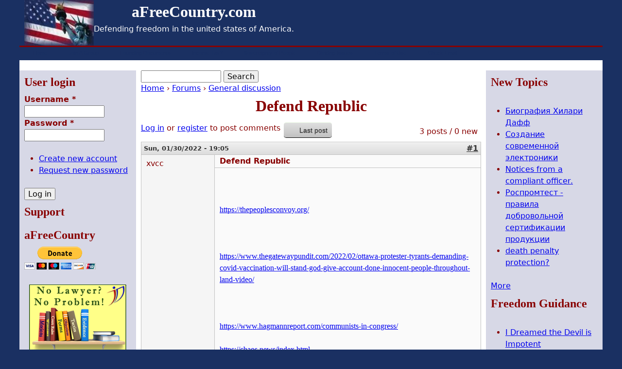

--- FILE ---
content_type: text/html; charset=utf-8
request_url: https://afreecountry.com/?q=node/1889
body_size: 10852
content:
<!DOCTYPE html>
<!--[if IEMobile 7]><html class="iem7"  lang="en" dir="ltr"><![endif]-->
<!--[if lte IE 6]><html class="lt-ie9 lt-ie8 lt-ie7"  lang="en" dir="ltr"><![endif]-->
<!--[if (IE 7)&(!IEMobile)]><html class="lt-ie9 lt-ie8"  lang="en" dir="ltr"><![endif]-->
<!--[if IE 8]><html class="lt-ie9"  lang="en" dir="ltr"><![endif]-->
<!--[if (gte IE 9)|(gt IEMobile 7)]><!--><html  lang="en" dir="ltr" prefix="content: http://purl.org/rss/1.0/modules/content/ dc: http://purl.org/dc/terms/ foaf: http://xmlns.com/foaf/0.1/ og: http://ogp.me/ns# rdfs: http://www.w3.org/2000/01/rdf-schema# sioc: http://rdfs.org/sioc/ns# sioct: http://rdfs.org/sioc/types# skos: http://www.w3.org/2004/02/skos/core# xsd: http://www.w3.org/2001/XMLSchema#"><!--<![endif]-->

<head>
  <meta charset="utf-8" />
<meta name="Generator" content="Drupal 7 (http://drupal.org)" />
<link rel="canonical" href="/?q=node/1889" />
<link rel="shortlink" href="/?q=node/1889" />
<link rel="shortcut icon" href="https://afreecountry.com/sites/all/themes/afreecountry/favicon.ico" type="image/vnd.microsoft.icon" />
  <title>Defend Republic | aFreeCountry.com</title>

      <meta name="MobileOptimized" content="width">
    <meta name="HandheldFriendly" content="true">
    <meta name="viewport" content="width=device-width">
    <!--[if IEMobile]><meta http-equiv="cleartype" content="on"><![endif]-->

  <link type="text/css" rel="stylesheet" href="https://afreecountry.com/sites/default/files/css/css_lQaZfjVpwP_oGNqdtWCSpJT1EMqXdMiU84ekLLxQnc4.css" media="all" />
<link type="text/css" rel="stylesheet" href="https://afreecountry.com/sites/default/files/css/css_3UkXVU0JEAyEs6RixXOrQy5tfBTN6r_v0aHlQcT3_ec.css" media="all" />
<link type="text/css" rel="stylesheet" href="https://afreecountry.com/sites/default/files/css/css_8uA8SS7u7ihPk_CaDB-WkWkeCOZrFsc4k69yNi1Wsko.css" media="all" />
<link type="text/css" rel="stylesheet" href="https://afreecountry.com/sites/default/files/css/css_enpftdPcK-T42plPvpwyD6IgWI6B_89cr8DmXMlQMGA.css" media="all" />
  <script src="https://afreecountry.com/sites/default/files/js/js_YD9ro0PAqY25gGWrTki6TjRUG8TdokmmxjfqpNNfzVU.js"></script>
<script src="https://afreecountry.com/sites/default/files/js/js_uW8I0m_XnhGil6Xw4D1_t-ELzO2MdE51btIdJVvccgI.js"></script>
<script src="https://afreecountry.com/sites/default/files/js/js_-RlVgLi-wPBK8DixUaHN1Bgcineti-Z4yoFsB6kfmig.js"></script>
<script src="https://www.googletagmanager.com/gtag/js?id=UA-54375710-1"></script>
<script>window.dataLayer = window.dataLayer || [];function gtag(){dataLayer.push(arguments)};gtag("js", new Date());gtag("set", "developer_id.dMDhkMT", true);gtag("config", "UA-54375710-1", {"groups":"default","anonymize_ip":true});</script>
<script>jQuery.extend(Drupal.settings, {"basePath":"\/","pathPrefix":"","setHasJsCookie":0,"ajaxPageState":{"theme":"afreecountry","theme_token":"-V15ADkMC8vc5BaeUXEOM2eihepgHiAQmzUH9xwmLGc","js":{"0":1,"modules\/statistics\/statistics.js":1,"misc\/jquery.js":1,"misc\/jquery-extend-3.4.0.js":1,"misc\/jquery-html-prefilter-3.5.0-backport.js":1,"misc\/jquery.once.js":1,"misc\/drupal.js":1,"sites\/all\/modules\/entityreference\/js\/entityreference.js":1,"sites\/all\/modules\/simpleads\/simpleads.js":1,"sites\/all\/modules\/simpleads\/modules\/simpleads_campaigns\/simpleads_campaigns.js":1,"sites\/all\/modules\/ubercart\/uc_file\/uc_file.js":1,"sites\/all\/modules\/cleantalk\/src\/js\/apbct-public.js":1,"sites\/all\/modules\/google_analytics\/googleanalytics.js":1,"https:\/\/www.googletagmanager.com\/gtag\/js?id=UA-54375710-1":1,"1":1},"css":{"modules\/system\/system.base.css":1,"modules\/system\/system.menus.css":1,"modules\/system\/system.messages.css":1,"modules\/system\/system.theme.css":1,"modules\/aggregator\/aggregator.css":1,"modules\/book\/book.css":1,"modules\/comment\/comment.css":1,"sites\/all\/modules\/date\/date_repeat_field\/date_repeat_field.css":1,"modules\/field\/theme\/field.css":1,"sites\/all\/modules\/footnotes\/footnotes.css":1,"modules\/node\/node.css":1,"modules\/poll\/poll.css":1,"modules\/search\/search.css":1,"sites\/all\/modules\/simpleads\/simpleads.css":1,"sites\/all\/modules\/ubercart\/uc_file\/uc_file.css":1,"sites\/all\/modules\/ubercart\/uc_order\/uc_order.css":1,"sites\/all\/modules\/ubercart\/uc_product\/uc_product.css":1,"sites\/all\/modules\/ubercart\/uc_store\/uc_store.css":1,"modules\/user\/user.css":1,"sites\/all\/modules\/youtube\/css\/youtube.css":1,"modules\/forum\/forum.css":1,"sites\/all\/modules\/views\/css\/views.css":1,"sites\/all\/modules\/ckeditor\/css\/ckeditor.css":1,"sites\/all\/modules\/ctools\/css\/ctools.css":1,"sites\/all\/modules\/panels\/css\/panels.css":1,"sites\/all\/modules\/book_made_simple\/book_made_simple.css":1,"sites\/all\/modules\/advanced_forum\/styles\/naked\/advanced-forum.naked.structure.css":1,"sites\/all\/modules\/advanced_forum\/styles\/silver_bells\/advanced-forum.silver_bells.style.css":1,"sites\/all\/modules\/advanced_forum\/styles\/naked\/advanced-forum.naked.images.css":1,"sites\/all\/modules\/advanced_forum\/styles\/silver_bells\/advanced-forum.silver_bells.images.css":1,"sites\/all\/themes\/afreecountry\/system.menus.css":1,"sites\/all\/themes\/afreecountry\/system.messages.css":1,"sites\/all\/themes\/afreecountry\/system.theme.css":1,"sites\/all\/themes\/afreecountry\/css\/styles.css":1}},"simpleads":{"url":{"ckeditor":"\/?q=simpleads\/dashboard\/ckeditor"},"modulepath":"sites\/all\/modules\/simpleads"},"googleanalytics":{"account":["UA-54375710-1"],"trackOutbound":1,"trackMailto":1,"trackDownload":1,"trackDownloadExtensions":"7z|aac|arc|arj|asf|asx|avi|bin|csv|doc(x|m)?|dot(x|m)?|exe|flv|gif|gz|gzip|hqx|jar|jpe?g|js|mp(2|3|4|e?g)|mov(ie)?|msi|msp|pdf|phps|png|ppt(x|m)?|pot(x|m)?|pps(x|m)?|ppam|sld(x|m)?|thmx|qtm?|ra(m|r)?|sea|sit|tar|tgz|torrent|txt|wav|wma|wmv|wpd|xls(x|m|b)?|xlt(x|m)|xlam|xml|z|zip"},"urlIsAjaxTrusted":{"\/?q=node\/1889":true,"\/?q=node\/1889\u0026destination=node\/1889":true},"statistics":{"data":{"nid":"1889"},"url":"\/?q=modules\/statistics\/statistics.php"}});</script>
      <!--[if lt IE 9]>
    <script src="/sites/all/themes/zen/js/html5-respond.js"></script>
    <![endif]-->
  </head>
<body class="html not-front not-logged-in two-sidebars page-node page-node- page-node-1889 node-type-forum section-node" >
      <p id="skip-link">
      <a href="#main-menu" class="element-invisible element-focusable">Jump to navigation</a>
    </p>
      
<div id="page">

  <header class="header" id="header" role="banner">

          <a href="/" title="Home" rel="home" class="header__logo" id="logo"><img src="https://afreecountry.com/sites/all/themes/afreecountry/logo.png" alt="Home" class="header__logo-image" /></a>
    
          <div class="header__name-and-slogan" id="name-and-slogan">
                  <h1 class="header__site-name" id="site-name">
            <a href="/" title="Home" class="header__site-link" rel="home"><span>aFreeCountry.com</span></a>
          </h1>
        
                  <div class="header__site-slogan" id="site-slogan">Defending freedom in the united states of America.</div>
              </div>
    
    
    
  </header>

  <div id="main">

    <div id="content" class="column" role="main">
        <div class="region region-highlighted">
    <div id="block-search-form" class="block block-search first last odd" role="search">

      
  <form action="/?q=node/1889" method="post" id="search-block-form" accept-charset="UTF-8"><div><div class="container-inline">
      <h2 class="element-invisible">Search form</h2>
    <div class="form-item form-type-textfield form-item-search-block-form">
  <label class="element-invisible" for="edit-search-block-form--2">Search </label>
 <input title="Enter the terms you wish to search for." type="text" id="edit-search-block-form--2" name="search_block_form" value="" size="15" maxlength="128" class="form-text" />
</div>
<div class="form-actions form-wrapper" id="edit-actions"><input type="submit" id="edit-submit" name="op" value="Search" class="form-submit" /></div><input type="hidden" name="form_build_id" value="form-yr5NxJKa_e2XZw0kqd7Cy8zgOXlyGgUjS1kKVfh-EEQ" />
<input type="hidden" name="form_id" value="search_block_form" />
</div>
</div></form>
</div>
  </div>
      <nav class="breadcrumb" role="navigation"><h2 class="element-invisible">You are here</h2><ol><li><a href="/">Home</a> › </li><li><a href="/?q=forum">Forums</a> › </li><li><a href="/?q=forum/32">General discussion</a></li></ol></nav>      <a id="main-content"></a>
                    <h1 class="page__title title" id="page-title">Defend Republic</h1>
                                          



  
<div id="forum-topic-header" class="forum-topic-header clearfix">
	
  <div class="topic-post-count">
  3 posts / 0 new  </div>

      <div class="topic-reply-link">
    <a href="/?q=user/login&amp;destination=node/1889%23comment-form">Log in</a> or <a href="/?q=user/register&amp;destination=node/1889%23comment-form">register</a> to post comments    </div>
  
  
      <div class="last-post-link">
     <a href="/?q=node/1889#comment-3737" class="af-button-large active"><span>Last post</span></a>    </div>
  

  <a id="forum-topic-top"></a>
</div>

<div id="post-1889" class="forum-post clearfix en posted-by-2830 view-mode-full"  about="/?q=node/1889" typeof="sioc:Post sioct:BoardPost">
  <div class="forum-post-info clearfix">
    <div class="forum-posted-on">
      <span property="dc:date dc:created" content="2022-01-30T19:05:53-06:00" datatype="xsd:dateTime">Sun, 01/30/2022 - 19:05</span>
                </div>
    
    
        
    <span class="forum-post-number"><a href="/?q=node/1889" class="active">#1</a></span>
  </div> 
  <div class="forum-post-wrapper">
    <div class="forum-post-panel-sub">
              <div class="author-pane"><span class="username" xml:lang="" about="/?q=user/2830" typeof="sioc:UserAccount" property="foaf:name" datatype="">xvcc</span></div>          </div>

    <div class="forum-post-panel-main clearfix">
              <div class="forum-post-title">
          Defend Republic        </div>
      
      <div class="forum-post-content">
        <div class="field field-name-body field-type-text-with-summary field-label-hidden"><div class="field-items"><div class="field-item even" property="content:encoded"><p> </p>
<p><a href="https://thepeoplesconvoy.org/">https://thepeoplesconvoy.org/</a></p>
<p> </p>
<p><a href="https://www.thegatewaypundit.com/2022/02/ottawa-protester-tyrants-demanding-covid-vaccination-will-stand-god-give-account-done-innocent-people-throughout-land-video/">https://www.thegatewaypundit.com/2022/02/ottawa-protester-tyrants-demanding-covid-vaccination-will-stand-god-give-account-done-innocent-people-throughout-land-video/</a></p>
<p> </p>
<p><a href="https://www.hagmannreport.com/communists-in-congress/">https://www.hagmannreport.com/communists-in-congress/</a></p>
<p><a href="https://chaos.news/index.html">https://chaos.news/index.html</a></p>
<p>The media along with the corrupt DC officials have brought our nation to a fork in the road. Join them or die as how they want us to see it. </p>
<p>Pete wants to make  national Speed Cameras for highways nationwide. </p>
<p><a href="https://www.dailymail.co.uk/news/article-10455557/The-speed-camera-nightmare-thats-coming-America.html">https://www.dailymail.co.uk/news/article-10455557/The-speed-camera-nightmare-thats-coming-America.html</a></p>
<p> </p>
<p>BBB UN Agenda</p>
<p><a href="https://www.lawenforcementtoday.com/think-bidens-build-back-better-slogan-is-just-a-cheesy-phrase/">https://www.lawenforcementtoday.com/think-bidens-build-back-better-sloga...</a></p>
<p><a href="http://dibirdshow.com/2021/07/25/build-back-better-is-666/">http://dibirdshow.com/2021/07/25/build-back-better-is-666/</a></p>
<p> </p>
<p><a href="https://lobbyistsforcitizens.com/2021/06/14/america-turning-communist/">https://lobbyistsforcitizens.com/2021/06/14/america-turning-communist/</a></p>
<p> </p>
<p>Great new Natural News Mike Adams Brighton radio shows...</p>
<p><a href="https://www.brighteonradio.com/">https://www.brighteonradio.com/</a></p>
<p><a href="http://futureNews.news">http://futureNews.news</a> or  InfoWars.com</p>
<p><a href="http://www.timetofreeAmerica.com">www.timetofreeAmerica.com</a></p>
<p>www madashellnews.com</p>
<p> </p>
</div></div></div>      </div>

      
          </div>
  </div>
  
  <div class="forum-post-footer clearfix">
    <div class="forum-jump-links">
      <a href="#forum-topic-top" title="Jump to top of page" class="af-button-small"><span>Top</span></a>
    </div>

    <div class="forum-post-links">
      <ul class="links inline"><li class="comment_forbidden first last"><span><a href="/?q=user/login&amp;destination=node/1889%23comment-form">Log in</a> or <a href="/?q=user/register&amp;destination=node/1889%23comment-form">register</a> to post comments</span></li>
</ul>    </div>
  </div>
  </div>
<div id="forum-comments" class="comment-wrapper">
  <a id="comment-3733"></a>


<div id="post-3733" class="forum-post clearfix en posted-by-2830 post-by-starter first odd"  about="/?q=comment/3733#comment-3733" typeof="sioc:Post sioct:Comment">
  <div class="forum-post-info clearfix">
    <div class="forum-posted-on">
      Wed, 02/23/2022 - 14:01
                    
        
                  </div>
    
    
        
    <span class="forum-post-number"><a href="/?q=comment/3733#comment-3733" class="permalink" rel="bookmark">#2</a></span>
  </div> 
  <div class="forum-post-wrapper">
    <div class="forum-post-panel-sub">
              <div class="author-pane"><span class="username" xml:lang="" about="/?q=user/2830" typeof="sioc:UserAccount" property="foaf:name" datatype="">xvcc</span></div>          </div>

    <div class="forum-post-panel-main clearfix">
              <div class="forum-post-title">
          Gas stations        </div>
      
      <div class="forum-post-content">
        <span rel="sioc:reply_of" resource="/?q=node/1889" class="rdf-meta element-hidden"></span><div class="field field-name-comment-body field-type-text-long field-label-hidden"><div class="field-items"><div class="field-item even" property="content:encoded"><p>She is right about gas station owners that fund jihad</p>
<p> </p>
<p><a href="https://www.debbieschlussel.com/17967/reason-454738-not-to-shop-muslim-owned-gas-stations-how-to-id-them/comment-page-1/#comments">https://www.debbieschlussel.com/17967/reason-454738-not-to-shop-muslim-owned-gas-stations-how-to-id-them/comment-page-1/#comments</a></p>
<p> </p>
</div></div></div>      </div>

      
          </div>
  </div>
  
  <div class="forum-post-footer clearfix">
    <div class="forum-jump-links">
      <a href="#forum-topic-top" title="Jump to top of page" class="af-button-small"><span>Top</span></a>
    </div>

    <div class="forum-post-links">
      <ul class="links inline"><li class="comment_forbidden first last"><span><a href="/?q=user/login&amp;destination=node/1889%23comment-form">Log in</a> or <a href="/?q=user/register&amp;destination=node/1889%23comment-form">register</a> to post comments</span></li>
</ul>    </div>
  </div>
  </div>
<a id="comment-3737"></a>


<div id="post-3737" class="forum-post clearfix en posted-by-1 last even"  about="/?q=comment/3737#comment-3737" typeof="sioc:Post sioct:Comment">
  <div class="forum-post-info clearfix">
    <div class="forum-posted-on">
      Sat, 03/12/2022 - 11:27
                    
        
                  </div>
    
    
        
    <span class="forum-post-number"><a href="/?q=comment/3737#comment-3737" class="permalink" rel="bookmark">#3</a></span>
  </div> 
  <div class="forum-post-wrapper">
    <div class="forum-post-panel-sub">
              <div class="author-pane"><span class="username" xml:lang="" about="/?q=user/1" typeof="sioc:UserAccount" property="foaf:name" datatype="">M. R. Hamilton</span>  <span class="user-picture">
    <img typeof="foaf:Image" src="https://afreecountry.com/?q=system/files/styles/thumbnail/private/pictures/picture-1-1473720379.jpg&amp;itok=Qa_MDzwC" alt="M. R. Hamilton&#039;s picture" title="M. R. Hamilton&#039;s picture" />  </span>
</div>          </div>

    <div class="forum-post-panel-main clearfix">
              <div class="forum-post-title">
          A lot happening not obvious to the masses         </div>
      
      <div class="forum-post-content">
        <span rel="sioc:reply_of" resource="/?q=node/1889" class="rdf-meta element-hidden"></span><div class="field field-name-comment-body field-type-text-long field-label-hidden"><div class="field-items"><div class="field-item even" property="content:encoded"><p>So many people still believe that some action has to happen to stop the Nazi World Order from taking over and bringing down the USA. Other than continuing to expose the truth about the Satanic cabal, there is nothing else that has to be done. It is already done. Babylon is falling with a vengeance.</p>
<p>In Revelation we read in Revelation 18:10 Standing afar off for the fear of her torment, saying, Alas, alas that great city Babylon, that mighty city! for in one hour is thy judgment come.</p>
<p>Again in Revelation 18:16 And saying, Alas, alas that great city, that was clothed in fine linen, and purple, and scarlet, and decked with gold, and precious stones, and pearls!</p>
<p>17 For in one hour so great riches is come to nought. And every shipmaster, and all the company in ships, and sailors, and as many as trade by sea, stood afar off,</p>
<p>18 And cried when they saw the smoke of her burning, saying, What city is like unto this great city!</p>
<p>So how long will it take to the walls of Babylon to be torn down?</p>
<p> In 2 Peter 3:8 But, beloved, be not ignorant of this one thing, that one day is with the Lord as a thousand years, and a thousand years as one day.</p>
<p>So do the match. 1,000 divided by 24 hours in a day is 41.67 years. Now we do not know for sure when the 41.67 year started, but we do know it was at least 20 years ago, if not longer. We know that the cabal is being taken out right now in Ukraine and Taiwan is next. Putin is one of the good guys, because he opposes the NWO or Nazi World Order. Look at how many Nazis are in the Ukrainian military.</p>
<p>Babylon is not a city that was torn down before. It is an entity made up of the Illuminati, Freemasons, Jesuit Priests, and numerous other secret societies. They are fighting as hard as they are now, not because they stand a snowballs chance in hell of winning. they are like a drowning man. When does a drowning man fight the hardest? When he realizes he is about to die.</p>
</div></div></div>      </div>

      
              <div class="author-signature">
          <p>M. R. Hamilton<br /><a href="http://www.howtowinincourt.com/?REFERCODE=HM0034"><img alt="No Lawyer? No Problem?" src="https://afreecountry.com/images/bookshelfSm.png" style="height:159px; width:200px" /></a></p>
        </div>
          </div>
  </div>
  
  <div class="forum-post-footer clearfix">
    <div class="forum-jump-links">
      <a href="#forum-topic-top" title="Jump to top of page" class="af-button-small"><span>Top</span></a>
    </div>

    <div class="forum-post-links">
      <ul class="links inline"><li class="comment_forbidden first last"><span><a href="/?q=user/login&amp;destination=node/1889%23comment-form">Log in</a> or <a href="/?q=user/register&amp;destination=node/1889%23comment-form">register</a> to post comments</span></li>
</ul>    </div>
  </div>
  </div>
      <a href="/?q=user/login&amp;destination=node/1889%23comment-form">Log in</a> or <a href="/?q=user/register&amp;destination=node/1889%23comment-form">register</a> to post comments  </div>
<div id="block-node-recent" class="block block-node last even" role="navigation">

        <h2 class="block__title block-title">Recent content</h2>
    
  <table>
<tbody>
 <tr class="odd"><td class="title-author"><div class="node-title"><a href="/?q=node/4842">Биография Хилари Дафф</a></div><div class="node-author"><span class="username" xml:lang="" about="/?q=user/9055" typeof="sioc:UserAccount" property="foaf:name" datatype="">goofyaccordion6</span></div></td><td class="edit"></td><td class="delete"></td> </tr>
 <tr class="even"><td class="title-author"><div class="node-title"><a href="/?q=node/4841">Создание современной электроники</a></div><div class="node-author"><span class="username" xml:lang="" about="/?q=user/9050" typeof="sioc:UserAccount" property="foaf:name" datatype="">combdelay5</span></div></td><td class="edit"></td><td class="delete"></td> </tr>
 <tr class="odd"><td class="title-author"><div class="node-title"><a href="/?q=node/4840">Notices from a compliant officer.</a></div><div class="node-author"><span class="username" xml:lang="" about="/?q=user/9048" typeof="sioc:UserAccount" property="foaf:name" datatype="">buddy</span></div></td><td class="edit"></td><td class="delete"></td> </tr>
 <tr class="even"><td class="title-author"><div class="node-title"><a href="/?q=node/4839">Роспромтест - правила добровольной сертификации продукции</a></div><div class="node-author"><span class="username" xml:lang="" about="/?q=user/9047" typeof="sioc:UserAccount" property="foaf:name" datatype="">silentchoose</span></div></td><td class="edit"></td><td class="delete"></td> </tr>
 <tr class="odd"><td class="title-author"><div class="node-title"><a href="/?q=amendment">Constitutional Amendments and the 16th Amendment</a></div><div class="node-author"><span class="username" xml:lang="" about="/?q=user/1" typeof="sioc:UserAccount" property="foaf:name" datatype="">M. R. Hamilton</span></div></td><td class="edit"></td><td class="delete"></td> </tr>
 <tr class="even"><td class="title-author"><div class="node-title"><a href="/?q=caseref">Court Decisions and Legal Reference</a></div><div class="node-author"><span class="username" xml:lang="" about="/?q=user/1" typeof="sioc:UserAccount" property="foaf:name" datatype="">M. R. Hamilton</span></div></td><td class="edit"></td><td class="delete"></td> </tr>
 <tr class="odd"><td class="title-author"><div class="node-title"><a href="/?q=node/4835">death penalty protection?</a></div><div class="node-author"><span class="username" xml:lang="" about="/?q=user/437" typeof="sioc:UserAccount" property="foaf:name" datatype="">frisbee101</span></div></td><td class="edit"></td><td class="delete"></td> </tr>
 <tr class="even"><td class="title-author"><div class="node-title"><a href="/?q=node/4810">County Corruption</a></div><div class="node-author"><span class="username" xml:lang="" about="/?q=user/2153" typeof="sioc:UserAccount" property="foaf:name" datatype="">RICHARD HH</span></div></td><td class="edit"></td><td class="delete"></td> </tr>
 <tr class="odd"><td class="title-author"><div class="node-title"><a href="/?q=node/1652">MyPatriotSupply</a></div><div class="node-author"><span class="username" xml:lang="" typeof="sioc:UserAccount" property="foaf:name" datatype="">Anonymous</span></div></td><td class="edit"></td><td class="delete"></td> </tr>
 <tr class="even"><td class="title-author"><div class="node-title"><a href="/?q=UCC_3-402">Courts only conduct commercial transaction</a></div><div class="node-author"><span class="username" xml:lang="" about="/?q=user/1" typeof="sioc:UserAccount" property="foaf:name" datatype="">M. R. Hamilton</span></div></td><td class="edit"></td><td class="delete"></td> </tr>
</tbody>
</table>

</div>
          </div>

    <div id="navigation">

              <nav id="main-menu" role="navigation" tabindex="-1">
          <ul class="menu"><li class="menu__item is-expanded first expanded"><a href="/" title="" class="menu__link">Home</a><ul class="menu"><li class="menu__item is-leaf first leaf"><a href="/?q=orgbrief" class="menu__link">About Us</a></li>
<li class="menu__item is-leaf leaf"><a href="/?q=definitions" class="menu__link">Definitions</a></li>
<li class="menu__item is-leaf leaf"><a href="/?q=non-citizen" title="Directions on how to obtain a non-citizen national U. S. passport." class="menu__link">Non-citizen National Passport</a></li>
<li class="menu__item is-leaf leaf"><a href="/?q=node/124" title="If you have trouble registering." class="menu__link">Trouble Registering</a></li>
<li class="menu__item is-leaf leaf"><a href="/?q=patriot" title="A clarification of patriotism." class="menu__link">What is a Patriot?</a></li>
<li class="menu__item is-collapsed collapsed"><a href="/?q=dues" title="Dues are required to access our help forums." class="menu__link">Member Dues</a></li>
<li class="menu__item is-leaf leaf"><a href="/?q=AttachFiles" title="How to attach files to a topic or comment." class="menu__link">Attach Files to Topic</a></li>
<li class="menu__item is-leaf last leaf"><a href="/?q=new-users" title="Must read for all new users in the forums." class="menu__link">NEW USERS READ How to Use These Forum</a></li>
</ul></li>
<li class="menu__item is-expanded expanded"><a href="/?q=node/100" title="Create of join a group or grand jury on aFreeCountry.com." class="menu__link">Join A Group</a><ul class="menu"><li class="menu__item is-leaf first leaf"><a href="/?q=rules" title="Rules by which members must abide." class="menu__link">Rules of Engagement for APP</a></li>
<li class="menu__item is-leaf last leaf"><a href="/?q=node/131" title="Group discussion of free ideas." class="menu__link">Freedom Group</a></li>
</ul></li>
<li class="menu__item is-expanded expanded"><a href="/?q=legalindex" title="" class="menu__link">Founding Documents</a><ul class="menu"><li class="menu__item is-leaf first leaf"><a href="/?q=amendments" class="menu__link">Amendments to the US Constitution</a></li>
<li class="menu__item is-leaf leaf"><a href="/?q=decofind" class="menu__link">Declaration of Independence</a></li>
<li class="menu__item is-leaf leaf"><a href="/?q=mortgages-are-fake" title="This is the full text of First National Bank of Montgomery v. Jerome Daly wherein the bank testified that it does not actually lend money when lending mortgages. This is why every mortgage granted by a home owner is not a debt owed to the bank." class="menu__link">Mortgages are Fake</a></li>
<li class="menu__item is-leaf leaf"><a href="/?q=bill_of_rights" title="" class="menu__link">The Bill of Rights</a></li>
<li class="menu__item is-leaf leaf"><a href="/?q=us_constitution" title="The US Constitution in all its glory." class="menu__link">The Constitution for The United States of American</a></li>
<li class="menu__item is-leaf leaf"><a href="/?q=upu" class="menu__link">Universal Postal Union - A Detailed History</a></li>
<li class="menu__item is-leaf last leaf"><a href="/?q=useful-statutes" title="Code that may be used to show support that a public servant has exceeded his jurisdiction." class="menu__link">Useful Statutes or Code</a></li>
</ul></li>
<li class="menu__item is-expanded expanded"><a href="/?q=inctax" title="To pay or not to pay?" class="menu__link">Income Tax?</a><ul class="menu"><li class="menu__item is-leaf first leaf"><a href="/?q=NotLaw" title="Title 26 section stating Title 26 is not law." class="menu__link">Title 26 Is NOT Law</a></li>
<li class="menu__item is-collapsed collapsed"><a href="/?q=best_business" title="Best form of business to have." class="menu__link">Best Form of Business</a></li>
<li class="menu__item is-leaf leaf"><a href="/?q=caseref" class="menu__link">Case Law</a></li>
<li class="menu__item is-leaf leaf"><a href="/?q=christian_oaths" title="An explanation of how signing an IRS form is swearing an oath." class="menu__link">Christians Don&#039;t Pay Tax</a></li>
<li class="menu__item is-leaf leaf"><a href="/?q=income" class="menu__link">Definition of Income</a></li>
<li class="menu__item is-leaf leaf"><a href="/?q=obamacare" title="Why Obamacare is not law." class="menu__link">Obamacare Has No Authority</a></li>
<li class="menu__item is-collapsed collapsed"><a href="/?q=sovereign" class="menu__link">Supreme Court Rules Two United States</a></li>
<li class="menu__item is-leaf leaf"><a href="/?q=capital" class="menu__link">What is Capital Gains?</a></li>
<li class="menu__item is-leaf leaf"><a href="/?q=UnitedStates" title="The definition of the United States as provided by Title 26, the income tax code." class="menu__link">Where is the &quot;United States&quot;</a></li>
<li class="menu__item is-leaf leaf"><a href="/?q=taxpayer" title="A discussion of what a tax payer under income tax law is." class="menu__link">Am I a Taxpayer?</a></li>
<li class="menu__item is-leaf leaf"><a href="/?q=beat-the-irs" title="How the IRS wins in court and how to stop it." class="menu__link">Beat IRS In Court</a></li>
<li class="menu__item is-leaf leaf"><a href="/?q=amendment" title="What the 16th amendement did." class="menu__link">The 16th Amendment</a></li>
<li class="menu__item is-leaf last leaf"><a href="/?q=1040" class="menu__link">1040 Checkmate?</a></li>
</ul></li>
<li class="menu__item is-expanded expanded"><a href="/?q=sovereignty" title="An explanation of what it means to be a sovereign." class="menu__link">Sovereignty of People</a><ul class="menu"><li class="menu__item is-expanded first expanded"><a href="/?q=jurisdiction" title="Why you should always challenge jurisdiction when pulled into court." class="menu__link">Challenge Jurisdiction</a><ul class="menu"><li class="menu__item is-leaf first leaf"><a href="/?q=court" title="Explanation about common law court of court of record." class="menu__link">Court of Record</a></li>
<li class="menu__item is-leaf leaf"><a href="/?q=government_corporations" class="menu__link">Government Corporations</a></li>
<li class="menu__item is-leaf leaf"><a href="/?q=people" title="An explanation of what a US person is." class="menu__link">What is a US Person?</a></li>
<li class="menu__item is-leaf last leaf"><a href="/?q=one-nation" title="An explanation about one nation." class="menu__link">One Nation Under God</a></li>
</ul></li>
<li class="menu__item is-leaf leaf"><a href="/?q=cut-size-of-government" title="How to cut the size of government in less than four years." class="menu__link">Cut Government</a></li>
<li class="menu__item is-leaf leaf"><a href="/?q=presumptions" title="These are the twelve presumption that the Bar guild presumes about you if you do not rebut them." class="menu__link">The Twelve Presumptions that Must be Rebutted</a></li>
<li class="menu__item is-collapsed collapsed"><a href="/?q=common-law" title="An explanation of common law." class="menu__link">What is Common Law?</a></li>
<li class="menu__item is-leaf leaf"><a href="/?q=marshals" title="A description of exactly what the continental Marshals are and who they serve." class="menu__link">continenal Marshals</a></li>
<li class="menu__item is-collapsed collapsed"><a href="/?q=citizen" title="Description of the difference of people and citizens in a republic." class="menu__link">Are You A People or Citizen?</a></li>
<li class="menu__item is-leaf leaf"><a href="/?q=magna_carta_52_61" title="the articles of magna carta affecting the common law grand jury." class="menu__link">Magna Carta &amp; Grand Juries</a></li>
<li class="menu__item is-leaf leaf"><a href="/?q=schools" class="menu__link">Government Run Schools</a></li>
<li class="menu__item is-leaf last leaf"><a href="/?q=united-states" title="The purpose of the terminology &quot;these united states&quot;." class="menu__link">these united states</a></li>
</ul></li>
<li class="menu__item is-expanded expanded"><a href="/?q=node/17" title="" class="menu__link">Dividing Issues</a><ul class="menu"><li class="menu__item is-leaf first leaf"><a href="/?q=node/27" class="menu__link">Religion, Christianity and Libertarianism</a></li>
<li class="menu__item is-expanded expanded"><a href="/?q=ecomomics" title="An explanation about how banks control the economy." class="menu__link">Economics</a><ul class="menu"><li class="menu__item is-leaf first leaf"><a href="/?q=nomoregold" class="menu__link">US Currency Not Real Money</a></li>
<li class="menu__item is-leaf leaf"><a href="/?q=flat_tax" title="The national flat sale tax proposed by some is not Constitutional." class="menu__link">Flat Tax Not Constitutional</a></li>
<li class="menu__item is-leaf last leaf"><a href="/?q=minwage" class="menu__link">Minimum Wage</a></li>
</ul></li>
<li class="menu__item is-collapsed collapsed"><a href="/?q=affact" class="menu__link">Affirmative Action</a></li>
<li class="menu__item is-leaf last leaf"><a href="/?q=node/28" class="menu__link">The War on Drugs</a></li>
</ul></li>
<li class="menu__item is-collapsed collapsed"><a href="/?q=tos" title="These are the terms of use for participating in the community at aFreeCountry.com." class="menu__link">Terms of Use</a></li>
<li class="menu__item is-leaf last leaf"><a href="https://webmail.afreecountry.com/login.php" title="Check Your email on via your browser for afreecountry." class="menu__link">Check Email</a></li>
</ul>        </nav>
      
      
    </div>

    
          <aside class="sidebars">
          <section class="region region-sidebar-first column sidebar">
    <div id="block-user-login" class="block block-user first odd" role="form">

        <h2 class="block__title block-title">User login</h2>
    
  <form action="/?q=node/1889&amp;destination=node/1889" method="post" id="user-login-form" accept-charset="UTF-8"><div><div class="form-item form-type-textfield form-item-name">
  <label for="edit-name">Username <span class="form-required" title="This field is required.">*</span></label>
 <input type="text" id="edit-name" name="name" value="" size="15" maxlength="60" class="form-text required" />
</div>
<div class="form-item form-type-password form-item-pass">
  <label for="edit-pass">Password <span class="form-required" title="This field is required.">*</span></label>
 <input type="password" id="edit-pass" name="pass" size="15" maxlength="128" class="form-text required" />
</div>
<div class="item-list"><ul><li class="first"><a href="/?q=user/register" title="Create a new user account.">Create new account</a></li>
<li class="last"><a href="/?q=user/password" title="Request new password via e-mail.">Request new password</a></li>
</ul></div><input type="hidden" name="form_build_id" value="form-_QLq8yX30SdUG-LZChlGAdnFzxJS_WT8Bgj6vIPbQM0" />
<input type="hidden" name="form_id" value="user_login_block" />
<div class="form-actions form-wrapper" id="edit-actions--2"><input type="submit" id="edit-submit--2" name="op" value="Log in" class="form-submit" /></div></div></form>
</div>
<div id="block-block-1" class="block block-block even">

        <h2 class="block__title block-title">Support aFreeCountry</h2>
    
  <form action="https://www.paypal.com/cgi-bin/webscr" method="post" target="_top"><input name="cmd" type="hidden" value="_s-xclick" /><input name="hosted_button_id" type="hidden" value="MQTPTZGB5DM9W" /><input alt="Donate with PayPal button" name="submit" src="https://www.paypalobjects.com/en_US/i/btn/btn_donateCC_LG.gif" type="image" /><img alt="" src="https://www.paypal.com/en_US/i/scr/pixel.gif" style="height:1px; width:1px" /></form>
<p><a href="http://www.howtowinincourt.com/?refercode=HM0034" target="_blank"><img alt="No Lawyer? No Problem! How to win in court." dir="ltr" id="HowToWinSm01" src="../images/bookshelfSm.png" style="border-style:solid; border-width:0px; display:block; height:159px; margin-left:auto; margin-right:auto; width:200px" /></a></p>

</div>
<div id="block-system-navigation" class="block block-system block-menu odd" role="navigation">

        <h2 class="block__title block-title">Navigation</h2>
    
  <ul class="menu"><li class="menu__item is-collapsed first collapsed"><a href="/?q=forum" class="menu__link">Forums</a></li>
<li class="menu__item is-leaf leaf"><a href="/?q=tracker" class="menu__link">Recent posts</a></li>
<li class="menu__item is-leaf last leaf"><a href="/?q=cart" title="View/modify the contents of your shopping cart or proceed to checkout." class="menu__link">Shopping cart</a></li>
</ul>
</div>
<div id="block-user-online" class="block block-user even" role="complementary">

        <h2 class="block__title block-title">Who's online</h2>
    
  <p>There are currently 0 users online.</p>
</div>
<div id="block-node-syndicate" class="block block-node odd" role="complementary">

        <h2 class="block__title block-title">Syndicate</h2>
    
  <a href="/?q=rss.xml" class="feed-icon" title="Subscribe to Syndicate"><img typeof="foaf:Image" src="https://afreecountry.com/misc/feed.png" width="16" height="16" alt="Subscribe to Syndicate" /></a>
</div>
<div id="block-user-new" class="block block-user last even" role="complementary">

        <h2 class="block__title block-title">Who's new</h2>
    
  <div class="item-list"><ul><li class="first"><span class="username" xml:lang="" about="/?q=user/9055" typeof="sioc:UserAccount" property="foaf:name" datatype="">goofyaccordion6</span></li>
<li><span class="username" xml:lang="" about="/?q=user/9053" typeof="sioc:UserAccount" property="foaf:name" datatype="">Foggy-Notion</span></li>
<li><span class="username" xml:lang="" about="/?q=user/9052" typeof="sioc:UserAccount" property="foaf:name" datatype="">winteruseful</span></li>
<li><span class="username" xml:lang="" about="/?q=user/9050" typeof="sioc:UserAccount" property="foaf:name" datatype="">combdelay5</span></li>
<li class="last"><span class="username" xml:lang="" about="/?q=user/9048" typeof="sioc:UserAccount" property="foaf:name" datatype="">buddy</span></li>
</ul></div>
</div>
  </section>
          <section class="region region-sidebar-second column sidebar">
    <div id="block-forum-new" class="block block-forum first odd" role="navigation">

        <h2 class="block__title block-title">New Topics</h2>
    
  <div class="item-list"><ul><li class="first"><a href="/?q=node/4842">Биография Хилари Дафф</a></li>
<li><a href="/?q=node/4841">Создание современной электроники</a></li>
<li><a href="/?q=node/4840">Notices from a compliant officer.</a></li>
<li><a href="/?q=node/4839">Роспромтест - правила добровольной сертификации продукции</a></li>
<li class="last"><a href="/?q=node/4835" title="2 comments">death penalty protection?</a></li>
</ul></div><div class="more-link"><a href="/?q=forum" title="Read the latest forum topics.">More</a></div>
</div>
<div id="block-simpleads-ad-groups-221" class="block block-simpleads first odd">

      
  <div class="header">
  <div class="ad-link"></div>
</div>
<div class="adslist">
  <script type="text/javascript">
    _simpelads_load('.simpleads-221', 221, 4);
  </script>
    <div class="simpleads-221"></div>

    
</div>

</div>
<div id="block-blog-recent" class="block block-blog even" role="navigation">

        <h2 class="block__title block-title">Freedom Guidance</h2>
    
  <div class="item-list"><ul><li class="first"><a href="/?q=ImpotentDevil">I Dreamed the Devil is Impotent</a></li>
<li><a href="/?q=node/1741">Upgrade coming soon</a></li>
<li><a href="/?q=node/1740">America; Freedom to Fascism</a></li>
<li><a href="/?q=node/1719">What Biden used to say before he was being paid by Soros</a></li>
<li class="last"><a href="/?q=node/1712">Horrific Consequences About to Hit Home</a></li>
</ul></div><div class="more-link"><a href="/?q=blog" title="Read the latest blog entries.">More</a></div>
</div>
<div id="block-comment-recent" class="block block-comment last odd" role="navigation">

        <h2 class="block__title block-title">Recent comments</h2>
    
  <div class="item-list"><ul><li class="first"><a href="/?q=comment/3919#comment-3919">yes, we definitely want this</a>&nbsp;<span>1 month 1 week ago</span></li>
<li><a href="/?q=comment/3918#comment-3918">A non-jury trial is not common law without a counterclaim</a>&nbsp;<span>1 month 1 week ago</span></li>
<li><a href="/?q=comment/3917#comment-3917">This is too much work.</a>&nbsp;<span>1 month 1 week ago</span></li>
<li><a href="/?q=comment/3916#comment-3916">Never believe a thing from Anna</a>&nbsp;<span>1 month 1 week ago</span></li>
<li class="last"><a href="/?q=comment/3915#comment-3915">This is all you need to never pay a ticket again.</a>&nbsp;<span>1 month 1 week ago</span></li>
</ul></div>
</div>
  </section>
      </aside>
    
  </div>

  
</div>

  <div class="region region-bottom">
    <div id="block-book-navigation" class="block block-book first last odd" role="navigation">

        <h2 class="block__title block-title">Book navigation</h2>
    
    <div id="book-block-menu-68" class="book-block-menu">
    <ul class="menu"><li class="menu__item is-collapsed first last collapsed"><a href="/?q=Training-Manual-Citizenship" class="menu__link">TRAINING MANUAL  WAR DEPARTMENT CITIZENSHIP</a></li>
</ul>  </div>

</div>
  </div>
  <script>ctSetCookie("ct_check_js", "07019dab67c86047835bd88d38076676", "0");</script>
<script src="https://afreecountry.com/sites/default/files/js/js_VU7P4CTgUZdF2SyFko5LLAg9ZK0OSVjXVaAFnTLgVt0.js"></script>
</body>
</html>


--- FILE ---
content_type: text/css
request_url: https://afreecountry.com/sites/default/files/css/css_8uA8SS7u7ihPk_CaDB-WkWkeCOZrFsc4k69yNi1Wsko.css
body_size: 3335
content:
.ctools-locked{color:red;border:1px solid red;padding:1em;}.ctools-owns-lock{background:#ffffdd none repeat scroll 0 0;border:1px solid #f0c020;padding:1em;}a.ctools-ajaxing,input.ctools-ajaxing,button.ctools-ajaxing,select.ctools-ajaxing{padding-right:18px !important;background:url(/sites/all/modules/ctools/images/status-active.gif) right center no-repeat;}div.ctools-ajaxing{float:left;width:18px;background:url(/sites/all/modules/ctools/images/status-active.gif) center center no-repeat;}
div.panel-pane div.admin-links{font-size:xx-small;margin-right:1em;}div.panel-pane div.admin-links li a{color:#ccc;}div.panel-pane div.admin-links li{padding-bottom:2px;background:white;z-index:201;}div.panel-pane div.admin-links:hover a,div.panel-pane div.admin-links-hover a{color:#000;}div.panel-pane div.admin-links a:before{content:"[";}div.panel-pane div.admin-links a:after{content:"]";}div.panel-pane div.panel-hide{display:none;}div.panel-pane div.panel-hide-hover,div.panel-pane:hover div.panel-hide{display:block;position:absolute;z-index:200;margin-top:-1.5em;}div.panel-pane div.feed a{float:right;}
fieldset.allowed-child div.form-item,fieldset.auto-main div.form-item{float:left;width:300px;}fieldset.bms-fieldset-child{float:left;width:49%;}fieldset.bms-fieldset-parent{float:right;width:49%;}fieldset.bms-other-settings{float:none;clear:both;}div.vertical-tabs .vertical-tabs-panes fieldset.allowed-childwithlegend legend{display:block;}div.vertical-tabs .vertical-tabs-panes fieldset.allowed-childwithoutlegend legend{display:none;}
.topic-pager{font-size:90%;font-style:italic;}#forum-comments .pager{text-align:right;}#forum-comments .pager li{padding:3px;margin:0;}.forum-pager .pager,.forum-comment-wrapper .pager{text-align:right;float:right;clear:none;width:30%;}#forum-pager-top .pager{padding:14px 0 0 0;}#forum-pager-bottom .pager{padding:0 0 10px 0;}.forum-pager .pager a,.forum-comment-wrapper .pager a{padding:1px 3px;margin:0pt;}.forum-pager .pager li,.forum-comment-wrapper .pager li{padding:0pt;margin:0pt;}.forum-pager.pager li.pager-current,.forum-comment-wrapper .pager li.pager-current{padding:2px 3px 2px 3px;}ul.forum-links li{display:inline;}.forum-node-create-links{width:30%;float:left;}.forum-node-create-links-top{clear:both;padding-top:20px;}.forum-node-create-links .forum-add-node{float:left;margin-right:10px;}.forum-table{margin:0;}.forum-table-wrap,.forum-table-topics{margin-bottom:15px;clear:both;}.forum-table-superheader{padding:10px;}.forum-table-superheader .forum-table-name{margin:5px 0 3px 5px;width:90%;display:inline;font-size:1.2em;}.forum-table-superheader .forum-table-description{margin:0 0 3px 5px;width:90%;}.forum-table th{text-align:left;}th.forum-name{text-align:left;}th.forum-icon{width:5%;}td.forum-details{}td.forum-details .forum-description{margin:0;font-size:0.9em;}td.forum-details .forum-subforums,td.forum-details .forum-subcontainers{margin-left:10px;}th.forum-topics,th.forum-posts{width:10%;text-align:center;}td.forum-number-topics,td.forum-number-posts{text-align:center;}th.forum-last-post{width:20%;}td.forum-last-reply{}.view-advanced-forum-topic-list .view-empty{clear:both;margin:20px 0 20px 0;padding:10px;}.forum-table-topics td.views-field-topic-icon{width:26px;}.forum-table-topics td.views-field-title{}.forum-table-topics td.views-field-comment-count,.forum-table-topics td.views-field-totalcount{width:10%;}.forum-table-topics td.views-field-last-updated{width:30%;}.forum-table-topics .views-field-title{text-align:left;}.forum-table-topics td.views-field-comment-count,.forum-table-topics td.views-field-totalcount{text-align:center;white-space:nowrap;}.forum-table-topics td.views-field-last-updated{line-height:140%;white-space:normal !important;}.forum-table-topics span.topic-icon{display:block;}#advanced-forum-forum-topic-list-sort-form,#advanced-forum-forum-topic-list-sort-form input,#advanced-forum-forum-topic-list-sort-form .form-item{margin-top:0 !important;margin-bottom:0 !important;padding-top:0 !important;padding-bottom:0 !important;vertical-align:center;}#forum-sort{clear:both;float:left;}.forum-tools{float:right;margin-top:10px;}#forum-statistics-header,.forum-statistics-sub-header{padding:0.3em 0.5em;}.forum-statistics-sub-body{padding:0.3em 0.5em 0 2em;}.forum-list-icon-legend{margin-bottom:30px;}.forum-list-icon-legend div{float:left;margin-right:30px;}.forum-topic-legend div{clear:both;float:left;padding:5px 0 5px 25px;margin-right:7px;}.forum-topic-header{margin:10px 0 2px 0;}.forum-topic-header .search-topic{float:right;}.forum-topic-header .topic-post-count{clear:right;float:right;margin:7px 7px 0 0;}.forum-topic-header .topic-reply-link,.forum-topic-header .topic-new-post-link,.forum-topic-header .last-post-link{float:left;margin:0 7px 7px 0;}.forum-topic-header .reply-count{float:right;margin:10px 0 2px 0;}div.forum-post{margin:0 0 5px 0;padding:0;}.forum-post-wrapper{clear:both;height:100%;}.forum-post-info{height:100%;clear:both;}.forum-posted-on{padding:0 5px;float:left;font-size:.8em;}.forum-post .new{float:none;}.forum-post-number{float:right;margin-right:5px;}.forum-post-title{padding:1px 1px 1px 10px;}.forum-post-panel-sub{float:left;line-height:100%;width:150px;}.forum-post-panel-sub .author-pane{margin:10px;}.forum-post-panel-sub .author-pane .author-name{font-size:120%;}.forum-post-panel-sub .author-pane .picture{float:none;padding-left:0px;margin:2px 0 10px 0;}.forum-post-panel-sub .author-pane .picture img{padding:5px;}.forum-post-panel-sub .author-pane .author-pane-section{margin-bottom:10px;}.forum-post-panel-sub .author-pane .author-pane-line{margin-bottom:7px;}.forum-post-panel-main{margin-left:150px;min-height:230px;height:auto !important;height:230px;}.forum-post-panel-main .forum-post-content{padding-top:2px;}.forum-post-panel-main .post-title,.forum-post-panel-main .forum-post-content{margin-left:0;padding-left:10px;}.forum-post-panel-main p{margin-right:10px;}.author-signature{margin:10px 0 5px 10px;}.post-edited{margin:10px;}.forum-post-footer{margin-top:0;clear:both;}.forum-jump-links{float:left;line-height:2em;margin:5px;}.forum-post-links{float:right;line-height:2em;text-align:right;margin:10px 0 5px 5px;}.forum-post-links ul.links li{display:block;float:left;}.forum-top-post-footer{margin:10px 0 10px 0;padding:5px;}#comments.forum-comment-wrapper{margin-top:0;}.forum-comment-wrapper .box{clear:both;}#search-all-forums{float:right;}#search-single-forum{float:left;}#advanced-forum-search-forum,.forum-topic-header #advanced-forum-search-topic{margin:0;padding:14px 0 0 0;}#advanced-forum-search-forum input,.forum-topic-header #advanced-forum-search-topic input{margin:0;padding:0;}.forum-topic-header #advanced-forum-search-topic{margin-bottom:10px;}.view-avf-search .views-row,.view-avf-search-topic .views-row{margin-bottom:2em;}.forum-search-result{margin-bottom:10px;}.preview{display:block;}
.topic-pager{font-style:italic;}.forum-pager .pager a,#forum-comments .pager a{font-weight:bold;}.forum-pager .pager a:link,.forum-pager .pager a:visited,#forum-comments .pager a:link,#forum-comments .pager a:visited{text-decoration:none;border:1px solid #C1C1C1;background:#EFEFEF;background:-webkit-gradient(linear,left top,left bottom,from(#F5F5F5),to(#EFEFEF));background:-moz-linear-gradient(top,#F5F5F5,#EFEFEF);}.forum-pager .pager-current,.forum-pager .pager a:hover,#forum-comments .pager-current,#forum-comments .pager a:hover{background:#333333;color:#FFFFFF !important;}.forum-pager .pager a.active,#forum-comments .pager a.active{color:#333333;}.forum-table{border:1px solid #C1C1C1;}.forum-table-wrap .forum-table-superheader,.forum-table-topics thead tr{border:1px solid #C1C1C1;background:#DDDDDD;background:-webkit-gradient(linear,left top,left bottom,from(#F5F5F5),to(#DDDDDD));background:-moz-linear-gradient(top,#F5F5F5,#DDDDDD);color:#333333;}.forum-table-superheader .forum-table-name,.forum-table-superheader .forum-table-name a{color:#333333;font-weight:bold;color:#333333;font-weight:bold;border-bottom:none;}.forum-table-wrap thead tr{background-color:#F5F5F5;border:1px solid #C1C1C1;}.forum-table thead tr a,.forum-table thead tr a:visited,.forum-table thead tr a:link{color:#333333;font-weight:bold;}.forum-table thead th{border-bottom:none;}.forum-table tr.even,.forum-table tr.odd{border-top:1px solid #C1C1C1;background:#EFEFEF;background:-webkit-gradient(linear,left top,left bottom,from(#F5F5F5),to(#DDDDDD));background:-moz-linear-gradient(top,#F5F5F5,#DDDDDD);}.forum-table tr.even td.active,.forum-table tr.odd td.active{background-color:transparent;}.forum-table td{border:1px solid #C1C1C1;}.view-advanced-forum-topic-list .view-empty{border:3px solid #C1C1C1;}.forum-table tr.forum-last-sticky{border-bottom:10px solid #C1C1C1;}.forum-table .sticky-label{font-weight:bold;}#forum-statistics{border:1px solid #C1C1C1;}#forum-statistics-header{border-top:1px solid #C1C1C1;background:#DDDDDD;background:-webkit-gradient(linear,left top,left bottom,from(#EFEFEF),to(#DDDDDD));background:-moz-linear-gradient(top,#EFEFEF,#DDDDDD);color:#333333;font-weight:bold;}.forum-statistics-sub-header{border-top:1px solid #C1C1C1;border-bottom:1px solid #C1C1C1;font-weight:bold;}.forum-statistics-sub-body{background-color:#F5F5F5;}div.forum-post{border:1px solid #C1C1C1;}.forum-post-info{border-top:1px solid #FAFAFA;background:#DDDDDD;background:-webkit-gradient(linear,left top,left bottom,from(#EFEFEF),to(#DDDDDD));background:-moz-linear-gradient(top,#EFEFEF,#DDDDDD);color:#333333;font-weight:bold;border-bottom:1px solid #C1C1C1;}.forum-posted-on{font-weight:bold;}.forum-post-number a{color:#333333 !important;}.forum-post-wrapper{background-color:#F5F5F5;}.forum-post-panel-sub .author-pane .author-name{font-weight:bold;}.forum-post-panel-sub .author-pane .picture img{border:1px solid #C1C1C1;background-color:#FFFFFF;}.forum-post-panel-sub .author-pane .author-pane-label{font-weight:bold;}.forum-post-panel-main{border-left:1px solid #C1C1C1;background-color:#FAFAFA;}.forum-post-title{font-weight:bold;border-bottom:1px solid #C1C1C1;}.author-signature{font-size:.8em;}.forum-post-footer{border-top:1px solid #C1C1C1;}.forum-jump-links{border-right:none;}.forum-top-post-footer{border:1px solid #C1C1C1;background:#DDDDDD;background:-webkit-gradient(linear,left top,left bottom,from(#F5F5F5),to(#DDDDDD));background:-moz-linear-gradient(top,#F5F5F5,#DDDDDD);}.forum-topic-navigation{border:1px solid #C1C1C1;background:#DDDDDD;background:-webkit-gradient(linear,left top,left bottom,from(#F5F5F5),to(#DDDDDD));background:-moz-linear-gradient(top,#F5F5F5,#DDDDDD);}
td.forum-list-icon{vertical-align:middle;text-align:center;width:70px;}.forum-list-icon-wrapper span{text-indent:-9999px;width:50px;height:50px;display:block;}tr.even td.forum-list-icon-default .forum-list-icon-wrapper span,tr.odd td.forum-list-icon-default .forum-list-icon-wrapper span{background:transparent url(/sites/all/modules/advanced_forum/styles/naked/images/forum_list_default.png) no-repeat center center;}tr.even td.forum-list-icon-new-posts .forum-list-icon-wrapper span,tr.odd td.forum-list-icon-new-posts .forum-list-icon-wrapper span{background:transparent url(/sites/all/modules/advanced_forum/styles/naked/images/forum_list_new_posts.png) no-repeat center center;}.forum-list-icon-legend .forum-list-icon-default{background:transparent url(/sites/all/modules/advanced_forum/styles/naked/images/forum_list_default.png) no-repeat center center;}.forum-list-icon-legend .forum-list-icon-new-posts{background:transparent url(/sites/all/modules/advanced_forum/styles/naked/images/forum_list_new_posts.png) no-repeat center center;}span.topic-icon{width:24px;height:24px;text-indent:-9999px;}.topic-icon-default{background:transparent url(/sites/all/modules/advanced_forum/styles/naked/images/topic_list_default.png) no-repeat center center;}.topic-icon-new{background:transparent url(/sites/all/modules/advanced_forum/styles/naked/images/topic_list_new.png) no-repeat center center;}.topic-icon-hot{background:transparent url(/sites/all/modules/advanced_forum/styles/naked/images/topic_list_hot.png) no-repeat center center;}.topic-icon-hot-new{background:transparent url(/sites/all/modules/advanced_forum/styles/naked/images/topic_list_hot_new.png) no-repeat center center;}.topic-icon-sticky{background:transparent url(/sites/all/modules/advanced_forum/styles/naked/images/topic_list_sticky.png) no-repeat center center;}.topic-icon-closed{background:transparent url(/sites/all/modules/advanced_forum/styles/naked/images/topic_list_closed.png) no-repeat center center;}.topic-icon-default{background:transparent url(/sites/all/modules/advanced_forum/styles/naked/images/topic_list_default.png) no-repeat top left;}.topic-icon-new{background:transparent url(/sites/all/modules/advanced_forum/styles/naked/images/topic_list_new.png) no-repeat top left;}.topic-icon-hot{background:transparent url(/sites/all/modules/advanced_forum/styles/naked/images/topic_list_hot.png) no-repeat top left;}.topic-icon-hot-new{background:transparent url(/sites/all/modules/advanced_forum/styles/naked/images/topic_list_hot_new.png) no-repeat top left;}.topic-icon-sticky{background:transparent url(/sites/all/modules/advanced_forum/styles/naked/images/topic_list_sticky.png) no-repeat top left;}.topic-icon-closed{background:transparent url(/sites/all/modules/advanced_forum/styles/naked/images/topic_list_closed.png) no-repeat top left;}span.forum-collapsible{width:9px;height:100%;text-indent:-9999px;display:block;margin-left:10px;margin-right:10px;float:right;background:transparent url(/sites/all/modules/advanced_forum/styles/naked/images/container_collapse.png) no-repeat center center;}span.container-collapsed{background:transparent url(/sites/all/modules/advanced_forum/styles/naked/images/container_expand.png) no-repeat center center;}
.forum-list-icon-wrapper{border-top:1px solid #EAF8E4;background:#C1C1C1;background:-webkit-gradient(linear,left top,left bottom,from(#DFDFDF),to(#C1C1C1));background:-moz-linear-gradient(top,#DFDFDF,#C1C1C1);-webkit-border-radius:5px;-moz-border-radius:5px;border-radius:5px;-webkit-box-shadow:rgba(0,0,0,1) 0 1px 0;-moz-box-shadow:rgba(0,0,0,1) 0 1px 0;box-shadow:rgba(0,0,0,1) 0 1px 0;text-shadow:rgba(0,0,0,.4) 0 1px 0;color:#333333;font-family:Helvetica,Arial,Sans-Serif;text-decoration:none;vertical-align:middle;margin:10px;width:50px;height:50px;display:block;}tr.even td.forum-list-icon-default .forum-list-icon-wrapper span,tr.odd td.forum-list-icon-default .forum-list-icon-wrapper span,.forum-list-icon-legend .forum-list-icon-default{background:transparent url(/sites/all/modules/advanced_forum/styles/silver_bells/images/forum_list_default.png) no-repeat center center;}tr.even td.forum-list-icon-new-posts .forum-list-icon-wrapper span,tr.odd td.forum-list-icon-new-posts .forum-list-icon-wrapper span,.forum-list-icon-legend .forum-list-icon-new-posts{background:transparent url(/sites/all/modules/advanced_forum/styles/silver_bells/images/forum_list_new_posts.png) no-repeat center center;}span.topic-icon{width:24px;height:24px;text-indent:-9999px;}.topic-icon-default{background:transparent url(/sites/all/modules/advanced_forum/styles/silver_bells/images/topic_list_default.png) no-repeat center center;}.topic-icon-new{background:transparent url(/sites/all/modules/advanced_forum/styles/silver_bells/images/topic_list_new.png) no-repeat center center;}.topic-icon-hot{background:transparent url(/sites/all/modules/advanced_forum/styles/silver_bells/images/topic_list_hot.png) no-repeat center center;}.topic-icon-hot-new{background:transparent url(/sites/all/modules/advanced_forum/styles/silver_bells/images/topic_list_hot_new.png) no-repeat center center;}.topic-icon-sticky{background:transparent url(/sites/all/modules/advanced_forum/styles/silver_bells/images/topic_list_sticky.png) no-repeat center center;}.topic-icon-closed{background:transparent url(/sites/all/modules/advanced_forum/styles/silver_bells/images/topic_list_closed.png) no-repeat center center;}.topic-icon-default{background:transparent url(/sites/all/modules/advanced_forum/styles/silver_bells/images/topic_list_default.png) no-repeat top left;}.topic-icon-new{background:transparent url(/sites/all/modules/advanced_forum/styles/silver_bells/images/topic_list_new.png) no-repeat top left;}.topic-icon-hot{background:transparent url(/sites/all/modules/advanced_forum/styles/silver_bells/images/topic_list_hot.png) no-repeat top left;}.topic-icon-hot-new{background:transparent url(/sites/all/modules/advanced_forum/styles/silver_bells/images/topic_list_hot_new.png) no-repeat top left;}.topic-icon-sticky{background:transparent url(/sites/all/modules/advanced_forum/styles/silver_bells/images/topic_list_sticky.png) no-repeat top left;}.topic-icon-closed{background:transparent url(/sites/all/modules/advanced_forum/styles/silver_bells/images/topic_list_closed.png) no-repeat top left;}.forum-post-panel-sub .author-online{background:transparent url(/sites/all/modules/advanced_forum/styles/silver_bells/images/ap_user_online.png) no-repeat;padding-left:20px;height:20px;width:125px;display:block;}.forum-post-panel-sub .author-offline{background:transparent url(/sites/all/modules/advanced_forum/styles/silver_bells/images/ap_user_offline.png) no-repeat;padding-left:20px;height:20px;width:125px;display:block;}a.af-button-large,a.af-button-large:link,a.af-button-large:visited,a.af-button-small,a.af-button-small:link,a.af-button-small:visited,a.author-pane-link,a.author-pane-link:link,a.author-pane-link:visited{color:#333333;text-decoration:none;}.af-button-large,.af-button-small,.author-pane-link{display:block;border-top:1px solid #EAF8E4;background:#C1C1C1;background:-webkit-gradient(linear,left top,left bottom,from(#DFDFDF),to(#C1C1C1));background:-moz-linear-gradient(top,#DFDFDF,#C1C1C1);-webkit-border-radius:5px;-moz-border-radius:5px;border-radius:5px;-webkit-box-shadow:rgba(0,0,0,1) 0 1px 0;-moz-box-shadow:rgba(0,0,0,1) 0 1px 0;box-shadow:rgba(0,0,0,1) 0 1px 0;text-shadow:rgba(0,0,0,.4) 0 1px 0;color:#333333;font-family:Helvetica,Arial,Sans-Serif;text-decoration:none;vertical-align:middle;}a.af-button-large:hover,a.af-button-small:hover,a.author-pane-link:hover{background:#C1C1C1;color:#333333;border-top-color:#EFEFEF;}a.af-button-large:active,a.af-button-small:active,a.author-pane-link:active{background:#C1C1C1;color:#333333;border-top-color:#EFEFEF;}.af-button-large span{font-size:14px;padding:2px 2px 2px 25px;line-height:30px;margin:0 7px 0 7px;}.af-button-small span{font-size:12px;padding:2px 2px 2px 20px;line-height:25px;margin:0 7px 0 7px;}.author-pane-link span{font-size:12px;padding:0 0 0 22px;line-height:22px;margin:0 7px 0 7px;}.forum-add-forum .af-button-large span{background:url(/sites/all/modules/advanced_forum/styles/silver_bells/images/add_topic.png) no-repeat;}.forum-add-poll .af-button-large span{background:url(/sites/all/modules/advanced_forum/styles/silver_bells/images/add_poll.png) no-repeat;}.topic-reply-allowed .af-button-large span{background:url(/sites/all/modules/advanced_forum/styles/silver_bells/images/topic_reply.png) no-repeat;}.topic-reply-locked .af-button-large span{background:url(/sites/all/modules/advanced_forum/styles/silver_bells/images/topic_locked.png) no-repeat;}.last-post-link .af-button-large span{background:url(/sites/all/modules/advanced_forum/styles/silver_bells/images/topic_last_post.png) no-repeat;}.topic-new-post-link .af-button-large span{background:url(/sites/all/modules/advanced_forum/styles/silver_bells/images/topic_first_unread_post.png) no-repeat;}.forum-post-links .af-button-small span{}.comment-add .af-button-small span,.comment-reply .af-button-small span{background:url(/sites/all/modules/advanced_forum/styles/silver_bells/images/post_reply.png) no-repeat;}.quote .af-button-small span{background:url(/sites/all/modules/advanced_forum/styles/silver_bells/images/post_quote.png) no-repeat;}.comment-edit .af-button-small span,.post-edit .af-button-small span{background:url(/sites/all/modules/advanced_forum/styles/silver_bells/images/post_edit.png) no-repeat;}.comment-delete .af-button-small span,.post-delete .af-button-small span{background:url(/sites/all/modules/advanced_forum/styles/silver_bells/images/post_delete.png) no-repeat;}.forum-jump-links .af-button-small span{background:url(/sites/all/modules/advanced_forum/styles/silver_bells/images/topic_top.png) no-repeat;}.forum-post-panel-sub .author-contact .author-pane-link span{background:transparent url(/sites/all/modules/advanced_forum/styles/silver_bells/images/ap_email.png) no-repeat;}.forum-post-panel-sub .author-privatemsg .author-pane-link span{background:transparent url(/sites/all/modules/advanced_forum/styles/silver_bells/images/ap_private_message.png) no-repeat;}.forum-post-panel-sub .author-relationship-add-icon.author-pane-link span{background:transparent url(/sites/all/modules/advanced_forum/styles/silver_bells/images/ap_contact_add.png) no-repeat;}.forum-post-panel-sub .author-relationship-remove-icon.author-pane-link{background:transparent url(/sites/all/modules/advanced_forum/styles/silver_bells/images/ap_contact_remove.png) no-repeat;}
